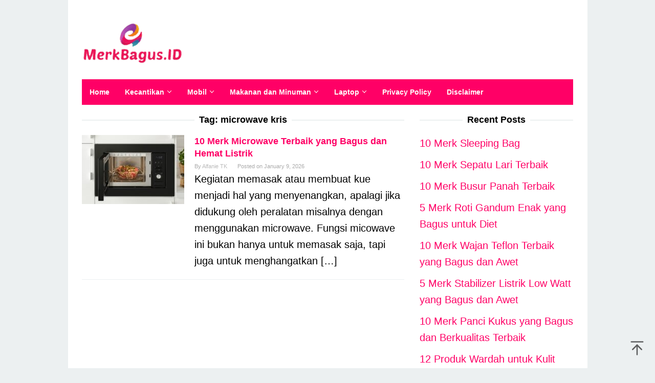

--- FILE ---
content_type: text/html; charset=UTF-8
request_url: https://merkbagus.id/tag/microwave-kris/
body_size: 10532
content:
<!DOCTYPE html>
<html dir="ltr" lang="en-US">
<head itemscope="itemscope" itemtype="https://schema.org/WebSite">
<meta charset="UTF-8">
<meta name="viewport" content="width=device-width, initial-scale=1">
<link rel="profile" href="https://gmpg.org/xfn/11">

<title>microwave kris</title>

		<!-- All in One SEO 4.6.5 - aioseo.com -->
		<meta name="robots" content="max-snippet:-1, max-image-preview:large, max-video-preview:-1" />
		<meta name="google-site-verification" content="50rOUOpkQfcVz2DKDhlOtonOvl5BadrAQCdBCWWEe68" />
		<meta name="msvalidate.01" content="4C7A3921B7991DCBDA6B808B45EE8954" />
		<link rel="canonical" href="https://merkbagus.id/tag/microwave-kris/" />
		<meta name="generator" content="All in One SEO (AIOSEO) 4.6.5" />
		<script type="application/ld+json" class="aioseo-schema">
			{"@context":"https:\/\/schema.org","@graph":[{"@type":"BreadcrumbList","@id":"https:\/\/merkbagus.id\/tag\/microwave-kris\/#breadcrumblist","itemListElement":[{"@type":"ListItem","@id":"https:\/\/merkbagus.id\/#listItem","position":1,"name":"Home","item":"https:\/\/merkbagus.id\/","nextItem":"https:\/\/merkbagus.id\/tag\/microwave-kris\/#listItem"},{"@type":"ListItem","@id":"https:\/\/merkbagus.id\/tag\/microwave-kris\/#listItem","position":2,"name":"microwave kris","previousItem":"https:\/\/merkbagus.id\/#listItem"}]},{"@type":"CollectionPage","@id":"https:\/\/merkbagus.id\/tag\/microwave-kris\/#collectionpage","url":"https:\/\/merkbagus.id\/tag\/microwave-kris\/","name":"microwave kris","inLanguage":"en-US","isPartOf":{"@id":"https:\/\/merkbagus.id\/#website"},"breadcrumb":{"@id":"https:\/\/merkbagus.id\/tag\/microwave-kris\/#breadcrumblist"}},{"@type":"Organization","@id":"https:\/\/merkbagus.id\/#organization","name":"MerkBagus.ID","description":"MerkBagus.ID Adalah Situs Review Yang Menampilkan Informasi Harga Dan Merek Produk Terbaru Dan Akurat","url":"https:\/\/merkbagus.id\/","telephone":"+6285279959199","logo":{"@type":"ImageObject","url":"https:\/\/merkbagus.id\/wp-content\/uploads\/2019\/10\/Logo-MerkBagusID.png","@id":"https:\/\/merkbagus.id\/tag\/microwave-kris\/#organizationLogo","width":200,"height":100,"caption":"Logo MerkBagusID"},"image":{"@id":"https:\/\/merkbagus.id\/tag\/microwave-kris\/#organizationLogo"},"sameAs":["https:\/\/www.facebook.com\/ngegasdotcom\/"]},{"@type":"WebSite","@id":"https:\/\/merkbagus.id\/#website","url":"https:\/\/merkbagus.id\/","name":"MerkBagus.ID","description":"MerkBagus.ID Adalah Situs Review Yang Menampilkan Informasi Harga Dan Merek Produk Terbaru Dan Akurat","inLanguage":"en-US","publisher":{"@id":"https:\/\/merkbagus.id\/#organization"}}]}
		</script>
		<!-- All in One SEO -->

<link rel='dns-prefetch' href='//fonts.gstatic.com' />
<link rel='dns-prefetch' href='//fonts.googleapis.com' />
<link rel='dns-prefetch' href='//ajax.googleapis.com' />
<link rel='dns-prefetch' href='//connect.facebook.net' />
<link rel='dns-prefetch' href='//google-analytics.com' />
<link rel='dns-prefetch' href='//googletagmanager.com' />
<link rel='dns-prefetch' href='//maps.google.com' />
<link rel='dns-prefetch' href='//api.pinterest.com' />
<link rel='dns-prefetch' href='//cdnjs.cloudflare.com' />
<link rel='dns-prefetch' href='//googletagservices.com' />
<link rel='dns-prefetch' href='//graph.facebook.com' />

<link data-minify="1" rel='stylesheet' id='idblog-core-css' href='https://merkbagus.id/wp-content/cache/min/1/wp-content/plugins/idblog-core/css/idblog-core.css?ver=1719088623' type='text/css' media='all' />
<style id='idblog-core-inline-css' type='text/css'>
.gmr-ab-authorname span.uname a{color:#222222 !important;}.gmr-ab-desc {color:#aaaaaa !important;}.gmr-ab-web a{color:#dddddd !important;}
</style>
<link data-minify="1" rel='stylesheet' id='superfast-style-css' href='https://merkbagus.id/wp-content/cache/min/1/wp-content/themes/superfast/style.css?ver=1719088623' type='text/css' media='all' />
<style id='superfast-style-inline-css' type='text/css'>
body{color:#000000;font-family:"","Helvetica", Arial;font-weight:500;font-size:20px;}kbd,a.button:hover,button:hover,.button:hover,button.button:hover,input[type="button"]:hover,input[type="reset"]:hover,input[type="submit"]:hover,a.button:focus,button:focus,.button:focus,button.button:focus,input[type="button"]:focus,input[type="reset"]:focus,input[type="submit"]:focus,a.button:active,button:active,.button:active,button.button:active,input[type="button"]:active,input[type="reset"]:active,input[type="submit"]:active,.tagcloud a:hover,.tagcloud a:focus,.tagcloud a:active{background-color:#ff0066;}a,a:hover,a:focus,a:active{color:#ff0066;}ul.page-numbers li span.page-numbers,ul.page-numbers li a:hover,.page-links a .page-link-number:hover,a.button,button,.button,button.button,input[type="button"],input[type="reset"],input[type="submit"],.tagcloud a,.sticky .gmr-box-content,.gmr-theme div.sharedaddy h3.sd-title:before,.gmr-theme div.idblog-related-post h3.related-title:before,.idblog-social-share h3:before,.bypostauthor > .comment-body{border-color:#ff0066;}.site-header{background-size:auto;background-repeat:repeat;background-position:center top;background-attachment:scroll;background-color:#ffffff;}.site-title a{color:#ff0066;}.site-description{color:#999999;}.gmr-logo{margin-top:15px;}.gmr-menuwrap{background-color:#ff0066;}#gmr-responsive-menu,.gmr-mainmenu #primary-menu > li > a,.gmr-mainmenu #primary-menu > li > button{color:#ffffff;}.gmr-mainmenu #primary-menu > li.menu-border > a span,.gmr-mainmenu #primary-menu > li.page_item_has_children > a:after,.gmr-mainmenu #primary-menu > li.menu-item-has-children > a:after,.gmr-mainmenu #primary-menu .sub-menu > li.page_item_has_children > a:after,.gmr-mainmenu #primary-menu .sub-menu > li.menu-item-has-children > a:after,.gmr-mainmenu #primary-menu .children > li.page_item_has_children > a:after,.gmr-mainmenu #primary-menu .children > li.menu-item-has-children > a:after{border-color:#ffffff;}#gmr-responsive-menu:hover,.gmr-mainmenu #primary-menu > li:hover > a,.gmr-mainmenu #primary-menu > li.current-menu-item > a,.gmr-mainmenu #primary-menu > li.current-menu-ancestor > a,.gmr-mainmenu #primary-menu > li.current_page_item > a,.gmr-mainmenu #primary-menu > li.current_page_ancestor > a,.gmr-mainmenu #primary-menu > li > button:hover{color:#dddddd;}.gmr-mainmenu #primary-menu > li.menu-border:hover > a span,.gmr-mainmenu #primary-menu > li.menu-border.current-menu-item > a span,.gmr-mainmenu #primary-menu > li.menu-border.current-menu-ancestor > a span,.gmr-mainmenu #primary-menu > li.menu-border.current_page_item > a span,.gmr-mainmenu #primary-menu > li.menu-border.current_page_ancestor > a span,.gmr-mainmenu #primary-menu > li.page_item_has_children:hover > a:after,.gmr-mainmenu #primary-menu > li.menu-item-has-children:hover > a:after{border-color:#dddddd;}.gmr-mainmenu #primary-menu > li:hover > a,.gmr-mainmenu #primary-menu > li.current-menu-item > a,.gmr-mainmenu #primary-menu > li.current-menu-ancestor > a,.gmr-mainmenu #primary-menu > li.current_page_item > a,.gmr-mainmenu #primary-menu > li.current_page_ancestor > a{background-color:#000000;}.gmr-secondmenuwrap{background-color:#f6f4f1;}#gmr-secondaryresponsive-menu,.gmr-secondmenu #primary-menu > li > a,.gmr-social-icon ul > li > a{color:#333333;}.gmr-secondmenu #primary-menu > li.menu-border > a span,.gmr-secondmenu #primary-menu > li.page_item_has_children > a:after,.gmr-secondmenu #primary-menu > li.menu-item-has-children > a:after,.gmr-secondmenu #primary-menu .sub-menu > li.page_item_has_children > a:after,.gmr-secondmenu #primary-menu .sub-menu > li.menu-item-has-children > a:after,.gmr-secondmenu #primary-menu .children > li.page_item_has_children > a:after,.gmr-secondmenu #primary-menu .children > li.menu-item-has-children > a:after{border-color:#333333;}#gmr-secondaryresponsive-menu:hover,.gmr-secondmenu #primary-menu > li:hover > a,.gmr-secondmenu #primary-menu .current-menu-item > a,.gmr-secondmenu #primary-menu .current-menu-ancestor > a,.gmr-secondmenu #primary-menu .current_page_item > a,.gmr-secondmenu #primary-menu .current_page_ancestor > a,.gmr-social-icon ul > li > a:hover{color:#e74c3c;}.gmr-secondmenu #primary-menu > li.menu-border:hover > a span,.gmr-secondmenu #primary-menu > li.menu-border.current-menu-item > a span,.gmr-secondmenu #primary-menu > li.menu-border.current-menu-ancestor > a span,.gmr-secondmenu #primary-menu > li.menu-border.current_page_item > a span,.gmr-secondmenu #primary-menu > li.menu-border.current_page_ancestor > a span,.gmr-secondmenu #primary-menu > li.page_item_has_children:hover > a:after,.gmr-secondmenu #primary-menu > li.menu-item-has-children:hover > a:after{border-color:#e74c3c;}.gmr-content,.top-header{background-color:#ffffff;}h1,h2,h3,h4,h5,h6,.h1,.h2,.h3,.h4,.h5,.h6,.site-title,#gmr-responsive-menu,#primary-menu > li > a{font-family:"","Helvetica", Arial;}h1{font-size:30px;}h2{font-size:26px;}h3{font-size:24px;}h4{font-size:22px;}h5{font-size:20px;}h6{font-size:18px;}.widget-footer{background-color:#3d566e;color:#ecf0f1;}.widget-footer a{color:#f39c12;}.widget-footer a:hover{color:#f1c40f;}.site-footer{background-color:#ff0066;color:#ffffff;}.site-footer a{color:#ecf0f1;}.site-footer a:hover{color:#bdc3c7;}
</style>
<style id='rocket-lazyload-inline-css' type='text/css'>
.rll-youtube-player{position:relative;padding-bottom:56.23%;height:0;overflow:hidden;max-width:100%;}.rll-youtube-player:focus-within{outline: 2px solid currentColor;outline-offset: 5px;}.rll-youtube-player iframe{position:absolute;top:0;left:0;width:100%;height:100%;z-index:100;background:0 0}.rll-youtube-player img{bottom:0;display:block;left:0;margin:auto;max-width:100%;width:100%;position:absolute;right:0;top:0;border:none;height:auto;-webkit-transition:.4s all;-moz-transition:.4s all;transition:.4s all}.rll-youtube-player img:hover{-webkit-filter:brightness(75%)}.rll-youtube-player .play{height:100%;width:100%;left:0;top:0;position:absolute;background:url(https://merkbagus.id/wp-content/plugins/wp-rocket/assets/img/youtube.png) no-repeat center;background-color: transparent !important;cursor:pointer;border:none;}
</style>
<script async src="https://pagead2.googlesyndication.com/pagead/js/adsbygoogle.js?client=ca-pub-8757027997426726"
     crossorigin="anonymous"></script>

<script async src="https://pagead2.googlesyndication.com/pagead/js/adsbygoogle.js?client=ca-pub-1333033687584558"
     crossorigin="anonymous"></script>

<script async src="https://pagead2.googlesyndication.com/pagead/js/adsbygoogle.js?client=ca-pub-4032211309568649"
     crossorigin="anonymous"></script><link rel="icon" href="https://merkbagus.id/wp-content/uploads/2019/10/cropped-Logo-MerkBagusID-60x60.png" sizes="32x32" />
<link rel="icon" href="https://merkbagus.id/wp-content/uploads/2019/10/cropped-Logo-MerkBagusID.png" sizes="192x192" />
<link rel="apple-touch-icon" href="https://merkbagus.id/wp-content/uploads/2019/10/cropped-Logo-MerkBagusID.png" />
<meta name="msapplication-TileImage" content="https://merkbagus.id/wp-content/uploads/2019/10/cropped-Logo-MerkBagusID.png" />
<noscript><style id="rocket-lazyload-nojs-css">.rll-youtube-player, [data-lazy-src]{display:none !important;}</style></noscript></head>

<body data-rsssl=1 class="archive tag tag-microwave-kris tag-5238 gmr-theme idtheme kentooz gmr-sticky gmr-box-layout group-blog hfeed" itemscope="itemscope" itemtype="https://schema.org/WebPage">
<div class="site inner-wrap" id="site-container">

	<a class="skip-link screen-reader-text" href="#main">Skip to content</a>

	
		
		<header id="masthead" class="site-header" role="banner" itemscope="itemscope" itemtype="https://schema.org/WPHeader">
			
						<div class="container">
					<div class="clearfix gmr-headwrapper">
						<div class="gmr-logomobile"><div class="gmr-logo"><a href="https://merkbagus.id/" class="custom-logo-link" itemprop="url" title="MerkBagus.ID" data-wpel-link="internal"><img width="200" height="100" src="data:image/svg+xml,%3Csvg%20xmlns='http://www.w3.org/2000/svg'%20viewBox='0%200%20200%20100'%3E%3C/svg%3E" alt="MerkBagus.ID" title="MerkBagus.ID" itemprop="image" data-lazy-src="https://merkbagus.id/wp-content/uploads/2019/10/Logo-MerkBagusID.png" /><noscript><img width="200" height="100" src="https://merkbagus.id/wp-content/uploads/2019/10/Logo-MerkBagusID.png" alt="MerkBagus.ID" title="MerkBagus.ID" itemprop="image" /></noscript></a></div></div>					</div>
				</div>
					</header><!-- #masthead -->
		<div class="top-header pos-stickymenu">
						<div class="container">
							<div class="gmr-menuwrap clearfix">
															<div class="close-topnavmenu-wrap"><a id="close-topnavmenu-button" rel="nofollow" href="#"><svg xmlns="http://www.w3.org/2000/svg" xmlns:xlink="http://www.w3.org/1999/xlink" aria-hidden="true" role="img" width="1em" height="1em" preserveAspectRatio="xMidYMid meet" viewBox="0 0 32 32"><path d="M16 2C8.2 2 2 8.2 2 16s6.2 14 14 14s14-6.2 14-14S23.8 2 16 2zm0 26C9.4 28 4 22.6 4 16S9.4 4 16 4s12 5.4 12 12s-5.4 12-12 12z" fill="currentColor"/><path d="M21.4 23L16 17.6L10.6 23L9 21.4l5.4-5.4L9 10.6L10.6 9l5.4 5.4L21.4 9l1.6 1.6l-5.4 5.4l5.4 5.4z" fill="currentColor"/></svg></a></div>
						<a id="gmr-responsive-menu" href="#menus" rel="nofollow">
							<svg xmlns="http://www.w3.org/2000/svg" xmlns:xlink="http://www.w3.org/1999/xlink" aria-hidden="true" role="img" width="1em" height="1em" preserveAspectRatio="xMidYMid meet" viewBox="0 0 24 24"><path d="M3 18h18v-2H3v2zm0-5h18v-2H3v2zm0-7v2h18V6H3z" fill="currentColor"/></svg>MENU						</a>
						<nav id="site-navigation" class="gmr-mainmenu" role="navigation" itemscope="itemscope" itemtype="https://schema.org/SiteNavigationElement">
							<ul id="primary-menu" class="menu"><li id="menu-item-19" class="menu-item menu-item-type-custom menu-item-object-custom menu-item-home menu-item-19"><a href="https://merkbagus.id/" itemprop="url" data-wpel-link="internal"><span itemprop="name">Home</span></a></li>
<li id="menu-item-22" class="menu-item menu-item-type-taxonomy menu-item-object-category menu-item-has-children menu-item-22"><a href="https://merkbagus.id/category/kecantikan/" itemprop="url" data-wpel-link="internal"><span itemprop="name">Kecantikan</span></a>
<ul class="sub-menu">
	<li id="menu-item-6753" class="menu-item menu-item-type-taxonomy menu-item-object-category menu-item-6753"><a href="https://merkbagus.id/category/kesehatan/" itemprop="url" data-wpel-link="internal"><span itemprop="name">Kesehatan</span></a></li>
	<li id="menu-item-20" class="menu-item menu-item-type-taxonomy menu-item-object-category menu-item-20"><a href="https://merkbagus.id/category/fotografi/" itemprop="url" data-wpel-link="internal"><span itemprop="name">Fotografi</span></a></li>
</ul>
</li>
<li id="menu-item-24" class="menu-item menu-item-type-taxonomy menu-item-object-category menu-item-has-children menu-item-24"><a href="https://merkbagus.id/category/mobil/" itemprop="url" data-wpel-link="internal"><span itemprop="name">Mobil</span></a>
<ul class="sub-menu">
	<li id="menu-item-25" class="menu-item menu-item-type-taxonomy menu-item-object-category menu-item-25"><a href="https://merkbagus.id/category/motor/" itemprop="url" data-wpel-link="internal"><span itemprop="name">Motor</span></a></li>
</ul>
</li>
<li id="menu-item-23" class="menu-item menu-item-type-taxonomy menu-item-object-category menu-item-has-children menu-item-23"><a href="https://merkbagus.id/category/makanan-dan-minuman/" itemprop="url" data-wpel-link="internal"><span itemprop="name">Makanan dan Minuman</span></a>
<ul class="sub-menu">
	<li id="menu-item-26" class="menu-item menu-item-type-taxonomy menu-item-object-category menu-item-26"><a href="https://merkbagus.id/category/peralatan-rumah-tangga/" itemprop="url" data-wpel-link="internal"><span itemprop="name">Peralatan Rumah Tangga</span></a></li>
	<li id="menu-item-27" class="menu-item menu-item-type-taxonomy menu-item-object-category menu-item-27"><a href="https://merkbagus.id/category/perlengkapan-bayi-dan-anak/" itemprop="url" data-wpel-link="internal"><span itemprop="name">Perlengkapan Bayi dan Anak</span></a></li>
</ul>
</li>
<li id="menu-item-28" class="menu-item menu-item-type-taxonomy menu-item-object-category menu-item-has-children menu-item-28"><a href="https://merkbagus.id/category/laptop-dan-pc/" itemprop="url" data-wpel-link="internal"><span itemprop="name">Laptop</span></a>
<ul class="sub-menu">
	<li id="menu-item-328" class="menu-item menu-item-type-taxonomy menu-item-object-category menu-item-328"><a href="https://merkbagus.id/category/aksesoris/" itemprop="url" data-wpel-link="internal"><span itemprop="name">Aksesoris</span></a></li>
	<li id="menu-item-21" class="menu-item menu-item-type-taxonomy menu-item-object-category menu-item-21"><a href="https://merkbagus.id/category/hp/" itemprop="url" data-wpel-link="internal"><span itemprop="name">HP</span></a></li>
</ul>
</li>
<li id="menu-item-12109" class="menu-item menu-item-type-post_type menu-item-object-page menu-item-12109"><a href="https://merkbagus.id/privacy-policy/" itemprop="url" data-wpel-link="internal"><span itemprop="name">Privacy Policy</span></a></li>
<li id="menu-item-12112" class="menu-item menu-item-type-post_type menu-item-object-page menu-item-12112"><a href="https://merkbagus.id/disclaimer/" itemprop="url" data-wpel-link="internal"><span itemprop="name">Disclaimer</span></a></li>
</ul>						</nav><!-- #site-navigation -->
									</div>
			</div>
		</div><!-- .top-header -->
		
			<div id="content" class="gmr-content">
			
						<div class="container">
				<div class="row">
						
<div id="primary" class="content-area col-md-8 gmr-default">

	<h1 class="page-title" itemprop="headline">Tag: <span>microwave kris</span></h1>
	<main id="main" class="site-main" role="main">

	
<article id="post-3169" class="gmr-smallthumb clearfix post-3169 post type-post status-publish format-standard has-post-thumbnail hentry category-peralatan-rumah-tangga tag-aqua-microwave-digital-aems-2612s tag-fungsi-lain-microwave tag-harga-microwave-cosmos tag-harga-microwave-electrolux tag-harga-microwave-kirin tag-harga-microwave-maspion tag-harga-microwave-miyako tag-harga-microwave-panasonic tag-ikonic-microwave-oven tag-jenis-microwave tag-kegunaan-microwave-oven-samsung tag-lg-ms-2322d tag-membuat-kue-kering-dengan-microwave tag-memilih-microwave-oven-low-watt tag-merk-microwave-convection tag-microwave-300-watt tag-microwave-350-watt tag-microwave-chievo tag-microwave-cosmos tag-microwave-kirin-low-watt tag-microwave-konveksi-hemat-listrik tag-microwave-kris tag-microwave-low-watt-aqua tag-microwave-oven-bisa-untuk-memanggang-kue tag-microwave-oven-convection tag-microwave-oven-meja-datar tag-microwave-oven-panasonic tag-microwave-oven-sharp tag-microwave-panasonic tag-microwave-samsung tag-microwave-sharp-r-21a1 tag-modena-mo-2004-microwave tag-panasonic-nn-st342-25-l tag-penempatan-microwave-di-dapur tag-pengertian-microwave-oven tag-samsung-mg23h3185pk tag-sharp-r-728s-in-microwave-oven tag-ukuran-microwave tag-ukuran-microwave-standard tag-varmare-multi-cooker" itemscope="itemscope" itemtype="https://schema.org/CreativeWork">

	<div class="gmr-box-content">

			<div class="content-thumbnail"><a href="https://merkbagus.id/microwave/" itemprop="url" title="Permalink to: 10 Merk Microwave Terbaik yang Bagus dan Hemat Listrik" rel="bookmark" data-wpel-link="internal"><img width="200" height="135" src="data:image/svg+xml,%3Csvg%20xmlns='http://www.w3.org/2000/svg'%20viewBox='0%200%20200%20135'%3E%3C/svg%3E" class="attachment-medium size-medium wp-post-image" alt="merk-microwave-yang-bagus" itemprop="image" decoding="async" title="merk-microwave-yang-bagus" data-lazy-src="https://merkbagus.id/wp-content/uploads/2020/05/merk-microwave-yang-bagus-200x135.jpg" /><noscript><img width="200" height="135" src="https://merkbagus.id/wp-content/uploads/2020/05/merk-microwave-yang-bagus-200x135.jpg" class="attachment-medium size-medium wp-post-image" alt="merk-microwave-yang-bagus" itemprop="image" decoding="async" title="merk-microwave-yang-bagus" /></noscript></a></div>
		<div class="item-article">
			<header class="entry-header">
				<h2 class="entry-title" itemprop="headline">
					<a href="https://merkbagus.id/microwave/" itemprop="url" title="10 Merk Microwave Terbaik yang Bagus dan Hemat Listrik" rel="bookmark" data-wpel-link="internal">10 Merk Microwave Terbaik yang Bagus dan Hemat Listrik</a>
				</h2>

									<div class="entry-meta">
						<div class="gmr-metacontent"><span class="byline"> By <span class="entry-author vcard" itemprop="author" itemscope="itemscope" itemtype="https://schema.org/person"><a class="url fn n" href="https://merkbagus.id/author/alfanie/" title="Permalink to: Alfanie TK" itemprop="url" data-wpel-link="internal"><span itemprop="name">Alfanie TK</span></a></span></span><span class="posted-on">Posted on <time class="entry-date published updated" itemprop="dateModified" datetime="2026-01-09T06:09:51+07:00">January 9, 2026</time></span></div>					</div><!-- .entry-meta -->
									</header><!-- .entry-header -->

			<div class="entry-content" itemprop="text">
				<p>Kegiatan memasak atau membuat kue menjadi hal yang menyenangkan, apalagi jika didukung oleh peralatan misalnya dengan menggunakan microwave. Fungsi micowave ini bukan hanya untuk memasak saja, tapi juga untuk menghangatkan&nbsp;[&hellip;]</p>
			</div><!-- .entry-content -->
		</div><!-- .item-article -->

	
	</div><!-- .gmr-box-content -->

</article><!-- #post-## -->

	</main><!-- #main -->
</div><!-- #primary -->


<aside id="secondary" class="widget-area col-md-4 pos-sticky" role="complementary" >
	
		<div id="recent-posts-2" class="widget widget_recent_entries">
		<h3 class="widget-title">Recent Posts</h3>
		<ul>
											<li>
					<a href="https://merkbagus.id/merk-sleeping-bag/" data-wpel-link="internal">10 Merk Sleeping Bag</a>
									</li>
											<li>
					<a href="https://merkbagus.id/sepatu-lari-terbaik/" data-wpel-link="internal">10 Merk Sepatu Lari Terbaik</a>
									</li>
											<li>
					<a href="https://merkbagus.id/merk-busur-panah/" data-wpel-link="internal">10 Merk Busur Panah Terbaik</a>
									</li>
											<li>
					<a href="https://merkbagus.id/roti-gandum/" data-wpel-link="internal">5 Merk Roti Gandum Enak yang Bagus untuk Diet</a>
									</li>
											<li>
					<a href="https://merkbagus.id/wajan-teflon/" data-wpel-link="internal">10 Merk Wajan Teflon Terbaik yang Bagus dan Awet</a>
									</li>
											<li>
					<a href="https://merkbagus.id/stabilizer-listrik-low-watt/" data-wpel-link="internal">5 Merk Stabilizer Listrik Low Watt yang Bagus dan Awet</a>
									</li>
											<li>
					<a href="https://merkbagus.id/panci-kukus/" data-wpel-link="internal">10 Merk Panci Kukus yang Bagus dan Berkualitas Terbaik</a>
									</li>
											<li>
					<a href="https://merkbagus.id/produk-wardah-untuk-kulit-berminyak/" data-wpel-link="internal">12 Produk Wardah untuk Kulit Berminyak dan Kombinasi</a>
									</li>
											<li>
					<a href="https://merkbagus.id/drone-gps/" data-wpel-link="internal">8 Merk Drone GPS Harga Murah di Bawah 1 Jutaan yang Bagus</a>
									</li>
											<li>
					<a href="https://merkbagus.id/merk-setrika/" data-wpel-link="internal">10 Merk Setrika Terbaik yang Bagus dan Hemat Listrik</a>
									</li>
					</ul>

		</div></aside><!-- #secondary -->
					</div><!-- .row -->
			</div><!-- .container -->
			<div id="stop-container"></div>
					</div><!-- .gmr-content -->
	
</div><!-- #site-container -->

	<div id="footer-container">
		<div class="gmr-bgstripes">
			<span class="gmr-bgstripe gmr-color1"></span><span class="gmr-bgstripe gmr-color2"></span>
			<span class="gmr-bgstripe gmr-color3"></span><span class="gmr-bgstripe gmr-color4"></span>
			<span class="gmr-bgstripe gmr-color5"></span><span class="gmr-bgstripe gmr-color6"></span>
			<span class="gmr-bgstripe gmr-color7"></span><span class="gmr-bgstripe gmr-color8"></span>
			<span class="gmr-bgstripe gmr-color9"></span><span class="gmr-bgstripe gmr-color10"></span>
			<span class="gmr-bgstripe gmr-color11"></span><span class="gmr-bgstripe gmr-color12"></span>
			<span class="gmr-bgstripe gmr-color13"></span><span class="gmr-bgstripe gmr-color14"></span>
			<span class="gmr-bgstripe gmr-color15"></span><span class="gmr-bgstripe gmr-color16"></span>
			<span class="gmr-bgstripe gmr-color17"></span><span class="gmr-bgstripe gmr-color18"></span>
			<span class="gmr-bgstripe gmr-color19"></span><span class="gmr-bgstripe gmr-color20"></span>
		</div>

		
		<footer id="colophon" class="site-footer" role="contentinfo" >
			<div class="container">
				<div class="site-info">
				MerkBagus.ID 2019				</div><!-- .site-info -->
			</div><!-- .container -->
		</footer><!-- #colophon -->

	
</div><!-- #footer-container -->
<div class="gmr-ontop gmr-hide"><svg xmlns="http://www.w3.org/2000/svg" xmlns:xlink="http://www.w3.org/1999/xlink" aria-hidden="true" role="img" width="1em" height="1em" preserveAspectRatio="xMidYMid meet" viewBox="0 0 24 24"><g fill="none"><path d="M12 22V7" stroke="currentColor" stroke-width="2" stroke-linecap="round" stroke-linejoin="round"/><path d="M5 14l7-7l7 7" stroke="currentColor" stroke-width="2" stroke-linecap="round" stroke-linejoin="round"/><path d="M3 2h18" stroke="currentColor" stroke-width="2" stroke-linecap="round" stroke-linejoin="round"/></g></svg></div>

<script type="text/javascript" id="rocket-browser-checker-js-after">
/* <![CDATA[ */
"use strict";var _createClass=function(){function defineProperties(target,props){for(var i=0;i<props.length;i++){var descriptor=props[i];descriptor.enumerable=descriptor.enumerable||!1,descriptor.configurable=!0,"value"in descriptor&&(descriptor.writable=!0),Object.defineProperty(target,descriptor.key,descriptor)}}return function(Constructor,protoProps,staticProps){return protoProps&&defineProperties(Constructor.prototype,protoProps),staticProps&&defineProperties(Constructor,staticProps),Constructor}}();function _classCallCheck(instance,Constructor){if(!(instance instanceof Constructor))throw new TypeError("Cannot call a class as a function")}var RocketBrowserCompatibilityChecker=function(){function RocketBrowserCompatibilityChecker(options){_classCallCheck(this,RocketBrowserCompatibilityChecker),this.passiveSupported=!1,this._checkPassiveOption(this),this.options=!!this.passiveSupported&&options}return _createClass(RocketBrowserCompatibilityChecker,[{key:"_checkPassiveOption",value:function(self){try{var options={get passive(){return!(self.passiveSupported=!0)}};window.addEventListener("test",null,options),window.removeEventListener("test",null,options)}catch(err){self.passiveSupported=!1}}},{key:"initRequestIdleCallback",value:function(){!1 in window&&(window.requestIdleCallback=function(cb){var start=Date.now();return setTimeout(function(){cb({didTimeout:!1,timeRemaining:function(){return Math.max(0,50-(Date.now()-start))}})},1)}),!1 in window&&(window.cancelIdleCallback=function(id){return clearTimeout(id)})}},{key:"isDataSaverModeOn",value:function(){return"connection"in navigator&&!0===navigator.connection.saveData}},{key:"supportsLinkPrefetch",value:function(){var elem=document.createElement("link");return elem.relList&&elem.relList.supports&&elem.relList.supports("prefetch")&&window.IntersectionObserver&&"isIntersecting"in IntersectionObserverEntry.prototype}},{key:"isSlowConnection",value:function(){return"connection"in navigator&&"effectiveType"in navigator.connection&&("2g"===navigator.connection.effectiveType||"slow-2g"===navigator.connection.effectiveType)}}]),RocketBrowserCompatibilityChecker}();
/* ]]> */
</script>
<script type="text/javascript" id="rocket-preload-links-js-extra">
/* <![CDATA[ */
var RocketPreloadLinksConfig = {"excludeUris":"\/(?:.+\/)?feed(?:\/(?:.+\/?)?)?$|\/(?:.+\/)?embed\/|\/(index.php\/)?(.*)wp-json(\/.*|$)|\/refer\/|\/go\/|\/recommend\/|\/recommends\/","usesTrailingSlash":"1","imageExt":"jpg|jpeg|gif|png|tiff|bmp|webp|avif|pdf|doc|docx|xls|xlsx|php","fileExt":"jpg|jpeg|gif|png|tiff|bmp|webp|avif|pdf|doc|docx|xls|xlsx|php|html|htm","siteUrl":"https:\/\/merkbagus.id","onHoverDelay":"100","rateThrottle":"3"};
/* ]]> */
</script>
<script type="text/javascript" id="rocket-preload-links-js-after">
/* <![CDATA[ */
(function() {
"use strict";var r="function"==typeof Symbol&&"symbol"==typeof Symbol.iterator?function(e){return typeof e}:function(e){return e&&"function"==typeof Symbol&&e.constructor===Symbol&&e!==Symbol.prototype?"symbol":typeof e},e=function(){function i(e,t){for(var n=0;n<t.length;n++){var i=t[n];i.enumerable=i.enumerable||!1,i.configurable=!0,"value"in i&&(i.writable=!0),Object.defineProperty(e,i.key,i)}}return function(e,t,n){return t&&i(e.prototype,t),n&&i(e,n),e}}();function i(e,t){if(!(e instanceof t))throw new TypeError("Cannot call a class as a function")}var t=function(){function n(e,t){i(this,n),this.browser=e,this.config=t,this.options=this.browser.options,this.prefetched=new Set,this.eventTime=null,this.threshold=1111,this.numOnHover=0}return e(n,[{key:"init",value:function(){!this.browser.supportsLinkPrefetch()||this.browser.isDataSaverModeOn()||this.browser.isSlowConnection()||(this.regex={excludeUris:RegExp(this.config.excludeUris,"i"),images:RegExp(".("+this.config.imageExt+")$","i"),fileExt:RegExp(".("+this.config.fileExt+")$","i")},this._initListeners(this))}},{key:"_initListeners",value:function(e){-1<this.config.onHoverDelay&&document.addEventListener("mouseover",e.listener.bind(e),e.listenerOptions),document.addEventListener("mousedown",e.listener.bind(e),e.listenerOptions),document.addEventListener("touchstart",e.listener.bind(e),e.listenerOptions)}},{key:"listener",value:function(e){var t=e.target.closest("a"),n=this._prepareUrl(t);if(null!==n)switch(e.type){case"mousedown":case"touchstart":this._addPrefetchLink(n);break;case"mouseover":this._earlyPrefetch(t,n,"mouseout")}}},{key:"_earlyPrefetch",value:function(t,e,n){var i=this,r=setTimeout(function(){if(r=null,0===i.numOnHover)setTimeout(function(){return i.numOnHover=0},1e3);else if(i.numOnHover>i.config.rateThrottle)return;i.numOnHover++,i._addPrefetchLink(e)},this.config.onHoverDelay);t.addEventListener(n,function e(){t.removeEventListener(n,e,{passive:!0}),null!==r&&(clearTimeout(r),r=null)},{passive:!0})}},{key:"_addPrefetchLink",value:function(i){return this.prefetched.add(i.href),new Promise(function(e,t){var n=document.createElement("link");n.rel="prefetch",n.href=i.href,n.onload=e,n.onerror=t,document.head.appendChild(n)}).catch(function(){})}},{key:"_prepareUrl",value:function(e){if(null===e||"object"!==(void 0===e?"undefined":r(e))||!1 in e||-1===["http:","https:"].indexOf(e.protocol))return null;var t=e.href.substring(0,this.config.siteUrl.length),n=this._getPathname(e.href,t),i={original:e.href,protocol:e.protocol,origin:t,pathname:n,href:t+n};return this._isLinkOk(i)?i:null}},{key:"_getPathname",value:function(e,t){var n=t?e.substring(this.config.siteUrl.length):e;return n.startsWith("/")||(n="/"+n),this._shouldAddTrailingSlash(n)?n+"/":n}},{key:"_shouldAddTrailingSlash",value:function(e){return this.config.usesTrailingSlash&&!e.endsWith("/")&&!this.regex.fileExt.test(e)}},{key:"_isLinkOk",value:function(e){return null!==e&&"object"===(void 0===e?"undefined":r(e))&&(!this.prefetched.has(e.href)&&e.origin===this.config.siteUrl&&-1===e.href.indexOf("?")&&-1===e.href.indexOf("#")&&!this.regex.excludeUris.test(e.href)&&!this.regex.images.test(e.href))}}],[{key:"run",value:function(){"undefined"!=typeof RocketPreloadLinksConfig&&new n(new RocketBrowserCompatibilityChecker({capture:!0,passive:!0}),RocketPreloadLinksConfig).init()}}]),n}();t.run();
}());
/* ]]> */
</script>
<script data-minify="1" type="text/javascript" src="https://merkbagus.id/wp-content/cache/min/1/wp-content/themes/superfast/js/customscript.js?ver=1719088623" id="superfast-customscript-js" defer></script>
<script>
/* <![CDATA[ */
ai_front = {"insertion_before":"BEFORE","insertion_after":"AFTER","insertion_prepend":"PREPEND CONTENT","insertion_append":"APPEND CONTENT","insertion_replace_content":"REPLACE CONTENT","insertion_replace_element":"REPLACE ELEMENT","visible":"VISIBLE","hidden":"HIDDEN","fallback":"FALLBACK","automatically_placed":"Automatically placed by AdSense Auto ads code","cancel":"Cancel","use":"Use","add":"Add","parent":"Parent","cancel_element_selection":"Cancel element selection","select_parent_element":"Select parent element","css_selector":"CSS selector","use_current_selector":"Use current selector","element":"ELEMENT","path":"PATH","selector":"SELECTOR"};
/* ]]> */
var sticky_widget_mode=0,sticky_widget_margin=15,ai_block_class_def="code-block";
"undefined"!=typeof sticky_widget_mode&&function(d){"complete"===document.readyState||"loading"!==document.readyState&&!document.documentElement.doScroll?d():document.addEventListener("DOMContentLoaded",d)}(function(){var d=function(){var e=document.body.clientWidth;document.querySelectorAll(".ai-sticky-widget").forEach((b,a)=>{if(2==sticky_widget_mode)a=b.querySelector("."+ai_block_class_def),null!=a&&(a.style.position="sticky",a.style.position="-webkit-sticky",a.style.top=sticky_widget_margin+"px"),
a=b.querySelector(".ai-sticky-space"),null!=a&&(a.style.height=window.innerHeight+"px");else{var c=b.clientWidth,f=!1;for(a=b.parentElement;"BODY"!=a.tagName;){if(a.classList.contains("theiaStickySidebar")){f=!0;break}var g=a.parentElement,h=g.clientWidth;if(h>1.2*c||h>e/2)break;a=g}if(!f)if(c=a.getBoundingClientRect(),b=b.getBoundingClientRect(),b=c.top-b.top+sticky_widget_margin,0==sticky_widget_mode){if("sticky"!=a.style.position||isNaN(parseInt(a.style.top))||a.style.top<b)if(a.style.position=
"sticky",a.style.position="-webkit-sticky",a.style.top=b+"px","undefined"==typeof ai_no_sticky_sidebar_height)for(b=a;"BODY"!=b.tagName;)if(b=b.parentElement,(b.clientWidth>1.5*a.clientWidth||b.clientWidth>e/2)&&b.clientHeight>a.clientHeight){c=b.clientHeight;a.parentElement.style.height=c+"px";a.parentElement.style.height=c-(b.clientHeight-c)+"px";break}}else 1==sticky_widget_mode&&(window.jQuery&&window.jQuery.fn?jQuery(a).theiaStickySidebar({additionalMarginTop:b,sidebarBehavior:"stick-to-top"}):
console.error("AI STICKY WIDGET MODE Javascript USES jQuery","- jQuery not found"))}})};"undefined"==typeof ai_sticky_sidebar_delay&&(ai_sticky_sidebar_delay=200);setTimeout(function(){d()},ai_sticky_sidebar_delay)});

ai_js_code = true;
</script>
<script>window.lazyLoadOptions=[{elements_selector:"img[data-lazy-src],.rocket-lazyload,iframe[data-lazy-src]",data_src:"lazy-src",data_srcset:"lazy-srcset",data_sizes:"lazy-sizes",class_loading:"lazyloading",class_loaded:"lazyloaded",threshold:300,callback_loaded:function(element){if(element.tagName==="IFRAME"&&element.dataset.rocketLazyload=="fitvidscompatible"){if(element.classList.contains("lazyloaded")){if(typeof window.jQuery!="undefined"){if(jQuery.fn.fitVids){jQuery(element).parent().fitVids()}}}}}},{elements_selector:".rocket-lazyload",data_src:"lazy-src",data_srcset:"lazy-srcset",data_sizes:"lazy-sizes",class_loading:"lazyloading",class_loaded:"lazyloaded",threshold:300,}];window.addEventListener('LazyLoad::Initialized',function(e){var lazyLoadInstance=e.detail.instance;if(window.MutationObserver){var observer=new MutationObserver(function(mutations){var image_count=0;var iframe_count=0;var rocketlazy_count=0;mutations.forEach(function(mutation){for(var i=0;i<mutation.addedNodes.length;i++){if(typeof mutation.addedNodes[i].getElementsByTagName!=='function'){continue}
if(typeof mutation.addedNodes[i].getElementsByClassName!=='function'){continue}
images=mutation.addedNodes[i].getElementsByTagName('img');is_image=mutation.addedNodes[i].tagName=="IMG";iframes=mutation.addedNodes[i].getElementsByTagName('iframe');is_iframe=mutation.addedNodes[i].tagName=="IFRAME";rocket_lazy=mutation.addedNodes[i].getElementsByClassName('rocket-lazyload');image_count+=images.length;iframe_count+=iframes.length;rocketlazy_count+=rocket_lazy.length;if(is_image){image_count+=1}
if(is_iframe){iframe_count+=1}}});if(image_count>0||iframe_count>0||rocketlazy_count>0){lazyLoadInstance.update()}});var b=document.getElementsByTagName("body")[0];var config={childList:!0,subtree:!0};observer.observe(b,config)}},!1)</script><script data-no-minify="1" async src="https://merkbagus.id/wp-content/plugins/wp-rocket/assets/js/lazyload/17.8.3/lazyload.min.js"></script><script>function lazyLoadThumb(e,alt){var t='<img data-lazy-src="https://i.ytimg.com/vi/ID/hqdefault.jpg" alt="" width="480" height="360"><noscript><img src="https://i.ytimg.com/vi/ID/hqdefault.jpg" alt="" width="480" height="360"></noscript>',a='<button class="play" aria-label="play Youtube video"></button>';t=t.replace('alt=""','alt="'+alt+'"');return t.replace("ID",e)+a}function lazyLoadYoutubeIframe(){var e=document.createElement("iframe"),t="ID?autoplay=1";t+=0===this.parentNode.dataset.query.length?'':'&'+this.parentNode.dataset.query;e.setAttribute("src",t.replace("ID",this.parentNode.dataset.src)),e.setAttribute("frameborder","0"),e.setAttribute("allowfullscreen","1"),e.setAttribute("allow", "accelerometer; autoplay; encrypted-media; gyroscope; picture-in-picture"),this.parentNode.parentNode.replaceChild(e,this.parentNode)}document.addEventListener("DOMContentLoaded",function(){var e,t,p,a=document.getElementsByClassName("rll-youtube-player");for(t=0;t<a.length;t++)e=document.createElement("div"),e.setAttribute("data-id",a[t].dataset.id),e.setAttribute("data-query", a[t].dataset.query),e.setAttribute("data-src", a[t].dataset.src),e.innerHTML=lazyLoadThumb(a[t].dataset.id,a[t].dataset.alt),a[t].appendChild(e),p=e.querySelector('.play'),p.onclick=lazyLoadYoutubeIframe});</script>
<script defer src="https://static.cloudflareinsights.com/beacon.min.js/vcd15cbe7772f49c399c6a5babf22c1241717689176015" integrity="sha512-ZpsOmlRQV6y907TI0dKBHq9Md29nnaEIPlkf84rnaERnq6zvWvPUqr2ft8M1aS28oN72PdrCzSjY4U6VaAw1EQ==" data-cf-beacon='{"version":"2024.11.0","token":"794c05d1dd91493e8125c5648b1516b1","r":1,"server_timing":{"name":{"cfCacheStatus":true,"cfEdge":true,"cfExtPri":true,"cfL4":true,"cfOrigin":true,"cfSpeedBrain":true},"location_startswith":null}}' crossorigin="anonymous"></script>
</body>
</html>

<!-- This website is like a Rocket, isn't it? Performance optimized by WP Rocket. Learn more: https://wp-rocket.me -->

--- FILE ---
content_type: text/html; charset=utf-8
request_url: https://www.google.com/recaptcha/api2/aframe
body_size: 271
content:
<!DOCTYPE HTML><html><head><meta http-equiv="content-type" content="text/html; charset=UTF-8"></head><body><script nonce="X63Cw_GH5X9PqHqQ6BD4pw">/** Anti-fraud and anti-abuse applications only. See google.com/recaptcha */ try{var clients={'sodar':'https://pagead2.googlesyndication.com/pagead/sodar?'};window.addEventListener("message",function(a){try{if(a.source===window.parent){var b=JSON.parse(a.data);var c=clients[b['id']];if(c){var d=document.createElement('img');d.src=c+b['params']+'&rc='+(localStorage.getItem("rc::a")?sessionStorage.getItem("rc::b"):"");window.document.body.appendChild(d);sessionStorage.setItem("rc::e",parseInt(sessionStorage.getItem("rc::e")||0)+1);localStorage.setItem("rc::h",'1768983294172');}}}catch(b){}});window.parent.postMessage("_grecaptcha_ready", "*");}catch(b){}</script></body></html>